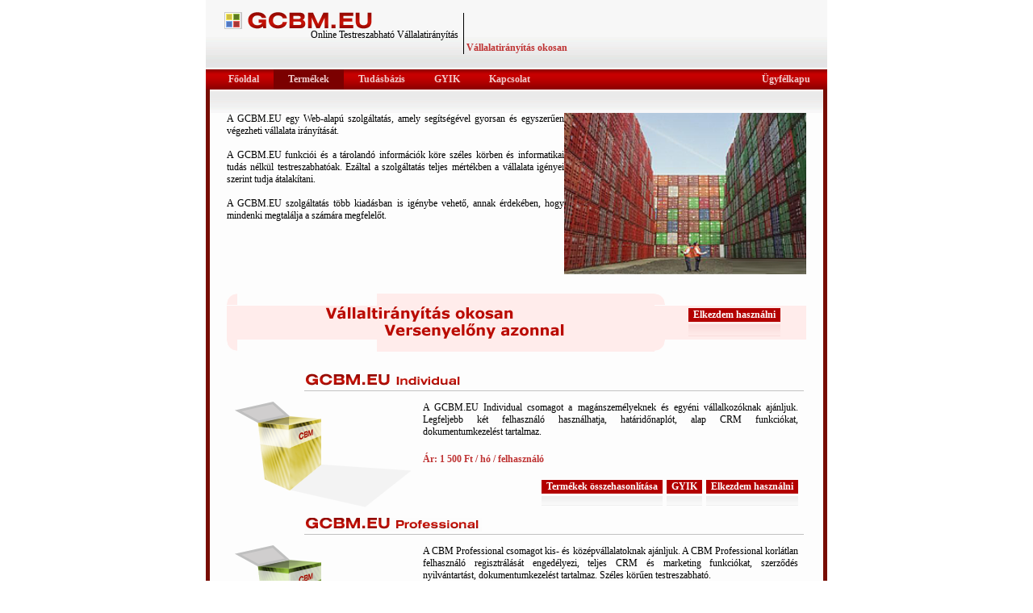

--- FILE ---
content_type: text/html;charset=UTF-8
request_url: http://gcbm.eu/products/;jsessionid=BE01B50ADBFCE29DCC81BDBA27A3306A.node1
body_size: 3738
content:


	  
	  
	  
	  







<html>
	<head>
		<title>CBM szoftver: Testreszabható On Demand CRM | Online Vállalatirányítás</title>
		
		<META NAME="Description" CONTENT="CBM: Customizable On Demand CRM and Online Business Management">
		<META NAME="Keywords" CONTENT="crm online, crm software, sales force automation, small business crm, customer relationship management solutions, contact management, marketing automation, customer support, integrated scalable online enterprise applications, business management, v�llalatir�ny�t�s">
		<META HTTP-EQUIV="Content-Language" CONTENT="en-GB">
		<link TYPE="text/css" REL="stylesheet" HREF="/include/css/default.css" >
		
		<script type="text/javascript" src="/include/js/main.js"></script>
		
		<!--[if lt IE 7]>
		<script defer type="text/javascript" src="/include/js/pngfix.js"></script>
		<![endif]-->
		
		<link rel="shortcut icon" href="/favicon.ico" >
	</head>
	
	<body bgcolor="#FFFFFF" marginwidth="0" topmargin="0" bottommargin="0" leftmargin="0" rightmargin="0" marginheight="0" onUnload="window.closePopup()" onfocus="closePopup();">

		<table border="0" width="890px" cellspacing="0" cellpadding="0" align="center">
			<tr>
				<td valign="top">
					<table border="0" width="770px" cellspacing="0" cellpadding="0" align="center" bgcolor="#780D03">
						<tr><td colspan="3">






<!-- Header -->
<table border="0" cellpadding="0" cellspacing="0" class="header">
	<tr height="15px">
		<td colspan="6">&nbsp</td>
	</tr>
	
	<tr height="52px">
		<td width="23px">
			<img src="/Images/1x1.gif;jsessionid=9FFBE7A90DAF8E09E86BE976D014E9A1.node1" width="23px">
		</td>
		<td valign="top">
			<table border="0" cellpadding="0" cellspacing="0">
				<tr>
					<td><a href="/;jsessionid=9FFBE7A90DAF8E09E86BE976D014E9A1.node1" class="selected"><img src="/Images/crm_on_demand_logo_pic.png;jsessionid=9FFBE7A90DAF8E09E86BE976D014E9A1.node1" border="0" alt="Testreszabható On Demand CRM és Vállalatirányítás"></a></td>
					<td><a href="/;jsessionid=9FFBE7A90DAF8E09E86BE976D014E9A1.node1" class="selected"><img src="/Images/crm_on_demand_logo_text.png;jsessionid=9FFBE7A90DAF8E09E86BE976D014E9A1.node1" border="0" alt="Testreszabható On Demand CRM és Vállalatirányítás"></a></td>
				<tr>
				<tr>
					<td colspan="2" align="right" nowrap>
						<span class="cla_normaltext">
							Online Testreszabható Vállalatirányítás
							&nbsp;
						</span>
					</td>
				</tr>
			</table>
		</td>
		<td align="left">
			<img src="/Images/cbm_header_sep.png;jsessionid=9FFBE7A90DAF8E09E86BE976D014E9A1.node1">
		</td>
		<td valign="bottom" width="100%">
			<span class="cla_selectedtextbold">
				&nbsp;Vállalatirányítás okosan
			</span>
		</td>
		<td valign="middle">
			<!--
			<form name="langForm" method="post" action="/Lang.do;jsessionid=9FFBE7A90DAF8E09E86BE976D014E9A1.node1">
				
				<table border="0" cellpadding="0" cellspacing="0">
					<tr>
						<td><img src="/Images/country/us.gif" border="0" /></td>
						<td width="3px"><img src="/Images/1x1.gif;jsessionid=9FFBE7A90DAF8E09E86BE976D014E9A1.node1" width="3px"></td>
						<td>
							<select name="lang" onchange="changeLang(this.form.lang);" class="cla_INPUT_SELECT"><option value="/hu/">Magyar</option>
									
												<option value="/en/" selected>English</option>
									
												<option value="/ro/">Română</option></select>
						</td>
						<td width="3px"><img src="/Images/1x1.gif;jsessionid=9FFBE7A90DAF8E09E86BE976D014E9A1.node1" width="3px"></td>
					</tr>
				</table>
			</form>
			-->
		</td>
		<td width="23px">
			<img src="/Images/1x1.gif;jsessionid=9FFBE7A90DAF8E09E86BE976D014E9A1.node1" width="23px">
		</td>		
	</tr>

	<tr height="19px">
		<td colspan="6">&nbsp</td>
	</tr>	
</table>
</td></tr>
						<tr><td colspan="3">

  
  
  

<table width="100%" cellpadding=0 cellspacing=0 border=0>
	<tr>
		<td align="left">
			<table cellpadding=0 cellspacing=0 border=0 width="400px">
				<tr>
					<td class="menu" align="left">
						

  
  
  





<table cellpadding=0 cellspacing=0 border=0>
	<tr>
		<td class="menu" width="10px">
			<img src="/Images/1x1.gif;jsessionid=9FFBE7A90DAF8E09E86BE976D014E9A1.node1" width="10px" border="0">
		</td>			

		
		<td class="menu" width="18px">
			<img src="/Images/1x1.gif;jsessionid=9FFBE7A90DAF8E09E86BE976D014E9A1.node1" width="18px" border="0">
		</td>			
		<td class="menu">
			<a href="/;jsessionid=9FFBE7A90DAF8E09E86BE976D014E9A1.node1" class="menu"><span class="cla_menutext">Főoldal</a>
		</td>
		<td class="menu" width="18px">
			<img src="/Images/1x1.gif;jsessionid=9FFBE7A90DAF8E09E86BE976D014E9A1.node1" width="18px" border="0">
		</td>			

		
		<td class="menu_selected" width="18px">
			<img src="/Images/1x1.gif;jsessionid=9FFBE7A90DAF8E09E86BE976D014E9A1.node1" width="18px" border="0">
		</td>			
		<td class="menu_selected">
			<a href="/products;jsessionid=9FFBE7A90DAF8E09E86BE976D014E9A1.node1" class="menu_selected"><span class="cla_menutext">Termékek</a>
		</td>
		<td class="menu_selected" width="18px">
			<img src="/Images/1x1.gif;jsessionid=9FFBE7A90DAF8E09E86BE976D014E9A1.node1" width="18px" border="0">
		</td>			
	
		
		<td class="menu" width="18px">
			<img src="/Images/1x1.gif;jsessionid=9FFBE7A90DAF8E09E86BE976D014E9A1.node1" width="18px" border="0">
		</td>			
		<td class="menu">
			<a href="/knowledge;jsessionid=9FFBE7A90DAF8E09E86BE976D014E9A1.node1" class="menu"><span class="cla_menutext">Tudásbázis</a>
		</td>
		<td class="menu" width="18px">
			<img src="/Images/1x1.gif;jsessionid=9FFBE7A90DAF8E09E86BE976D014E9A1.node1" width="18px" border="0">
		</td>			

		
		<td class="menu" width="18px">
			<img src="/Images/1x1.gif;jsessionid=9FFBE7A90DAF8E09E86BE976D014E9A1.node1" width="18px" border="0">
		</td>			
		<td class="menu">
			<a href="/support;jsessionid=9FFBE7A90DAF8E09E86BE976D014E9A1.node1" class="menu"><span class="cla_menutext">GYIK</a>
		</td>
		<td class="menu" width="18px">
			<img src="/Images/1x1.gif;jsessionid=9FFBE7A90DAF8E09E86BE976D014E9A1.node1" width="18px" border="0">
		</td>			

		
		<td class="menu" width="18px">
			<img src="/Images/1x1.gif;jsessionid=9FFBE7A90DAF8E09E86BE976D014E9A1.node1" width="18px" border="0">
		</td>			
		<td class="menu">
			<a href="/contact;jsessionid=9FFBE7A90DAF8E09E86BE976D014E9A1.node1" class="menu"><span class="cla_menutext">Kapcsolat</a>
		</td>				
		<td class="menu" width="18px">
			<img src="/Images/1x1.gif;jsessionid=9FFBE7A90DAF8E09E86BE976D014E9A1.node1" width="18px" border="0">
		</td>			
	</tr>
</table>
					</td>
				</tr>
			</table>
		</td>

		<td class="menu" width="100%">
			&nbsp;
		</td>			

		<td align="right">
			<table cellpadding=0 cellspacing=0 border=0 width="150px">
				<tr>
					<td class="menu" width="18px">
						<img src="/Images/1x1.gif;jsessionid=9FFBE7A90DAF8E09E86BE976D014E9A1.node1" width="18px" border="0">
					</td>			
					<td class="menu" align="right">
						&nbsp;<a href="https://www.cbmondemand.com/gcrm" class="menu"><span class="cla_menutext">Ügyfélkapu</a>&nbsp;
					</td>					
					<td class="menu" width="18px">
						<img src="/Images/1x1.gif;jsessionid=9FFBE7A90DAF8E09E86BE976D014E9A1.node1" width="18px" border="0">
					</td>			
				</tr>
			</table>
		</td>
	</tr>
</table>
</td></tr>
						<tr>
							<td width="5px"><html:img page="/Images/1x1.gif" width="5px"/></td>
							<td class="page_separator">&nbsp;</td>
							<td width="5px"><html:img page="/Images/1x1.gif" width="5px"/></td>
						</tr>
						<tr>
							<td width="5px"><html:img page="/Images/1x1.gif" width="5px"/></td>
							<td bgcolor="#FDFDFD">






<script>
	function showTimeTable() {
		openPopup('timetable.jsp', 'timeTableWindow', 400, 300, "width=400,height=300,resizable=no,toolbar=no,status=no,scrollbars=no,menubar=no,directories=no,location=no,dependant=no");
	}
</script>

<table border="0" cellpadding="0" cellspacing="0" width="718px" align="center">
	<tr>
		<td align="left" valign="top">
			<div align="justify">
				<span class="cla_normaltext">
					A GCBM.EU egy Web-alapú szolgáltatás, amely segítségével gyorsan és egyszerűen végezheti vállalata irányítását.
					<br><br>
					A GCBM.EU funkciói és a tárolandó információk köre széles körben és informatikai tudás nélkül testreszabhatóak. Ezáltal a szolgáltatás teljes mértékben a vállalata igényei szerint tudja átalakítani.
					<br><br>
					A GCBM.EU szolgáltatás több kiadásban is igénybe vehető, annak érdekében, hogy mindenki megtalálja a számára megfelelőt.
				</span>
			</div>
		</td>
		<td align="right" valign="top">
			<img src="/Images/product_pic.png;jsessionid=9FFBE7A90DAF8E09E86BE976D014E9A1.node1" height="200px" width="300px">
		</td>
	</tr>
	
	<tr height="24px">
		<td colspan="2"><img src="/Images/1x1.gif;jsessionid=9FFBE7A90DAF8E09E86BE976D014E9A1.node1" height="24px"></td>
	</tr>

	<tr>
		<td colspan="2">
			<table border="0" cellpadding="0" cellspacing="0" width="100%" align="center">
	<tr>
		<td><img src="/Images/tb_corner_lt.png;jsessionid=9FFBE7A90DAF8E09E86BE976D014E9A1.node1"></td>
		<td width="100%" bgcolor="#FFECEB">&nbsp;</td>
		<td><img src="/Images/tb_corner_rt.png;jsessionid=9FFBE7A90DAF8E09E86BE976D014E9A1.node1"></td>
	</tr>
	<tr>
		<td colspan="3" bgcolor="#FFECEB" width="100%">
			<table border="0" cellpadding="0" cellspacing="0" width="100%">
				<tr>
					<td align="center" valig="center" width="75%"  bgcolor="#FFECEB">
						<img src="/Images/crm_on_demand_pic.png;jsessionid=9FFBE7A90DAF8E09E86BE976D014E9A1.node1">
					</td>
					<td align="center" width="25%"  bgcolor="#FFECEB">
						<table border="0" cellpadding="0" cellspacing="0">
							<tr><td>
								<a name="regLink12" href="https://www.cbmondemand.com/gcrm/Register.do" class="bgbutton"><input type="button" name="btnRegister" value="Elkezdem használni" onclick="top.location = document.getElementById('regLink12');" class="bgbutton"></a>
							</td></tr>
							<tr height="3px">
								<td><img src="/Images/1x1.gif;jsessionid=9FFBE7A90DAF8E09E86BE976D014E9A1.node1" height="3px"></td>
							</tr>										
							<tr class="button_shadow"><td>
								&nbsp;
							</td></tr>
						</table>
					</td>
				</tr>
			</table>
		</td>
	</tr>
	<tr>
		<td><img src="/Images/tb_corner_lb.png;jsessionid=9FFBE7A90DAF8E09E86BE976D014E9A1.node1"></td>
		<td width="100%" bgcolor="#FFECEB">&nbsp;</td>
		<td><img src="/Images/tb_corner_rb.png;jsessionid=9FFBE7A90DAF8E09E86BE976D014E9A1.node1"></td>
	</tr>
</table>
		</td>
	</tr>

	<tr height="24px">
		<td colspan="2"><img src="/Images/1x1.gif;jsessionid=9FFBE7A90DAF8E09E86BE976D014E9A1.node1" height="24px"></td>
	</tr>
	
	<tr>
		<td colspan="2" align="left">
			<table border="0" cellpadding="0" cellspacing="3" width="100%">
				<tr>
					<td width="90px">&nbsp;</td>
					<td><img src="/Images/1x1.gif;jsessionid=9FFBE7A90DAF8E09E86BE976D014E9A1.node1" height="1px"><img src="/Images/gcbm_title_individual.png;jsessionid=9FFBE7A90DAF8E09E86BE976D014E9A1.node1"></td>
				</tr>
				<tr height="1px">
					<td width="90px"><img src="/Images/1x1.gif;jsessionid=9FFBE7A90DAF8E09E86BE976D014E9A1.node1" height="1px" width="90px"></td>
					<td bgcolor="#C2C2C2"><img src="/Images/1x1.gif;jsessionid=9FFBE7A90DAF8E09E86BE976D014E9A1.node1" height="1px"></td>
				</tr>
			</table>
		</td>
	</tr>
	<tr>
		<td colspan="2">
			<table border="0" width="100%" cellspacing="5" cellpadding="5">
				<tr>
					<td rowspan="3"><img src="/Images/cbm_logo_free.png;jsessionid=9FFBE7A90DAF8E09E86BE976D014E9A1.node1"></td>
					<td valign="top">
						<div align="justify">
							<span class="cla_normaltext">
								A GCBM.EU Individual csomagot a magánszemélyeknek és egyéni vállalkozóknak ajánljuk. Legfeljebb két felhasználó használhatja, határidőnaplót, alap CRM funkciókat, dokumentumkezelést tartalmaz.
							</span>
						</div>
					</td>
				</tr>
				<tr>
					<td><span class="cla_selectedtextbold">Ár:&nbsp;1 500 Ft / hó / felhasználó</span></td>
				</tr>
				<tr>
					<td>
						<table border="0" cellspacing="0" cellpadding="0" align="right">
							<tr>
								<td>
									<a name="regLink10" href="/compare;jsessionid=9FFBE7A90DAF8E09E86BE976D014E9A1.node1" class="bgbutton"><input type="button" name="btnRegister" value="Termékek összehasonlítása" onclick="top.location = document.getElementById('regLink10');" class="bgbutton"></a>
								</td>
								<td width="5px"><img src="/Images/1x1.gif;jsessionid=9FFBE7A90DAF8E09E86BE976D014E9A1.node1" width="5px"></td>
								<td>
									<a name="regLink11" href="/support;jsessionid=9FFBE7A90DAF8E09E86BE976D014E9A1.node1" class="bgbutton"><input type="button" name="btnRegister" value="GYIK" onclick="top.location = document.getElementById('regLink11');" class="bgbutton"></a>
								</td>
								<td width="5px"><img src="/Images/1x1.gif;jsessionid=9FFBE7A90DAF8E09E86BE976D014E9A1.node1" width="5px"></td>
								<td>
									<a name="regLink12" href="https://www.cbmondemand.com/gcrm/Register.do?edition=2" class="bgbutton"><input type="button" name="btnRegister" value="Elkezdem használni" onclick="top.location = document.getElementById('regLink12');" class="bgbutton"></a>
								</td>
							</tr>
							<tr height="3px">
								<td colspan="5" height="3px"><img src="/Images/1x1.gif;jsessionid=9FFBE7A90DAF8E09E86BE976D014E9A1.node1" height="3px"></td>
							</tr>
							<tr height="11px">
								<td class="button_shadow_grey"><img src="/Images/1x1.gif;jsessionid=9FFBE7A90DAF8E09E86BE976D014E9A1.node1"></td>
								<td width="5px"><img src="/Images/1x1.gif;jsessionid=9FFBE7A90DAF8E09E86BE976D014E9A1.node1" width="5px"></td>
								<td class="button_shadow_grey"><img src="/Images/1x1.gif;jsessionid=9FFBE7A90DAF8E09E86BE976D014E9A1.node1"></td>
								<td width="5px"><img src="/Images/1x1.gif;jsessionid=9FFBE7A90DAF8E09E86BE976D014E9A1.node1" width="5px"></td>
								<td class="button_shadow_grey"><img src="/Images/1x1.gif;jsessionid=9FFBE7A90DAF8E09E86BE976D014E9A1.node1"></td>
							</tr>
						</table>
					</td>
				</tr>
			</table>		
		</td>
	</tr>

	<tr>
		<td colspan="2" align="left">
			<table border="0" cellpadding="0" cellspacing="3" width="100%">
				<tr>
					<td width="90px">&nbsp;</td>
					<td><img src="/Images/1x1.gif;jsessionid=9FFBE7A90DAF8E09E86BE976D014E9A1.node1" height="1px"><img src="/Images/gcbm_title_professional.png;jsessionid=9FFBE7A90DAF8E09E86BE976D014E9A1.node1"></td>
				</tr>
				<tr height="1px">
					<td width="90px"><img src="/Images/1x1.gif;jsessionid=9FFBE7A90DAF8E09E86BE976D014E9A1.node1" height="1px" width="90px"></td>
					<td bgcolor="#C2C2C2"><img src="/Images/1x1.gif;jsessionid=9FFBE7A90DAF8E09E86BE976D014E9A1.node1" height="1px"></td>
				</tr>
			</table>
		</td>
	</tr>
	<tr>
		<td colspan="2">
			<table border="0" width="100%" cellspacing="5" cellpadding="5">
				<tr>
					<td rowspan="3"><img src="/Images/cbm_logo_prof.png;jsessionid=9FFBE7A90DAF8E09E86BE976D014E9A1.node1"></td>
					<td valign="top">
						<div align="justify">
							<span class="cla_normaltext">
								A CBM Professional csomagot kis- és középvállalatoknak ajánljuk. A CBM Professional korlátlan felhasználó regisztrálását engedélyezi, teljes CRM és marketing funkciókat, szerződés nyilvántartást, dokumentumkezelést tartalmaz. Széles körűen testreszabható.
							</span>
						</div>
					</td>
				</tr>
				<tr>
					<td><span class="cla_selectedtextbold">Ár:&nbsp;7 500 Ft / hó / felhasználó</span></td>
				</tr>
				<tr>
					<td>
						<table border="0" cellspacing="0" cellpadding="0" align="right">
							<tr>
								<td>
									<a name="regLink10" href="/compare;jsessionid=9FFBE7A90DAF8E09E86BE976D014E9A1.node1" class="bgbutton"><input type="button" name="btnRegister" value="Termékek összehasonlítása" onclick="top.location = document.getElementById('regLink10');" class="bgbutton"></a>
								</td>
								<td width="5px"><img src="/Images/1x1.gif;jsessionid=9FFBE7A90DAF8E09E86BE976D014E9A1.node1" width="5px"></td>
								<td>
									<a name="regLink11" href="/support;jsessionid=9FFBE7A90DAF8E09E86BE976D014E9A1.node1" class="bgbutton"><input type="button" name="btnRegister" value="GYIK" onclick="top.location = document.getElementById('regLink11');" class="bgbutton"></a>
								</td>
								<td width="5px"><img src="/Images/1x1.gif;jsessionid=9FFBE7A90DAF8E09E86BE976D014E9A1.node1" width="5px"></td>
								<td>
									<a name="regLink12" href="https://www.cbmondemand.com/gcrm/Register.do?edition=4" class="bgbutton"><input type="button" name="btnRegister" value="Elkezdem használni" onclick="top.location = document.getElementById('regLink12');" class="bgbutton"></a>
								</td>
							</tr>
							<tr height="3px">
								<td colspan="5" height="3px"><img src="/Images/1x1.gif;jsessionid=9FFBE7A90DAF8E09E86BE976D014E9A1.node1" height="3px"></td>
							</tr>
							<tr height="11px">
								<td class="button_shadow_grey"><img src="/Images/1x1.gif;jsessionid=9FFBE7A90DAF8E09E86BE976D014E9A1.node1"></td>
								<td width="5px"><img src="/Images/1x1.gif;jsessionid=9FFBE7A90DAF8E09E86BE976D014E9A1.node1" width="5px"></td>
								<td class="button_shadow_grey"><img src="/Images/1x1.gif;jsessionid=9FFBE7A90DAF8E09E86BE976D014E9A1.node1"></td>
								<td width="5px"><img src="/Images/1x1.gif;jsessionid=9FFBE7A90DAF8E09E86BE976D014E9A1.node1" width="5px"></td>
								<td class="button_shadow_grey"><img src="/Images/1x1.gif;jsessionid=9FFBE7A90DAF8E09E86BE976D014E9A1.node1"></td>
							</tr>
						</table>
					</td>
				</tr>
			</table>		
		</td>
	</tr>

</table>
</td>
							<td width="5px"><html:img page="/Images/1x1.gif" width="5px"/></td>
						</tr>
						<tr>
							<td width="5px"><html:img page="/Images/1x1.gif" width="5px"/></td>
							<td bgcolor="#FDFDFD">








<!-- Footer -->
<table border="0" cellpadding="0" cellspacing="5" width="718px" align="center">
	<tr>
		<td><hr size="1" style="background-color:#DFDFDF; width:100%"></td>
	</tr>
	<tr>
		<td align="center">
			<a href="/;jsessionid=9FFBE7A90DAF8E09E86BE976D014E9A1.node1" class="selected">Főoldal</a>&nbsp;|
			&nbsp;<a href="/products;jsessionid=9FFBE7A90DAF8E09E86BE976D014E9A1.node1" class="selected">Termékek</a>&nbsp;|
			&nbsp;<a href="/knowledge;jsessionid=9FFBE7A90DAF8E09E86BE976D014E9A1.node1" class="selected">Tudásbázis</a>&nbsp;|
			&nbsp;<a href="/support;jsessionid=9FFBE7A90DAF8E09E86BE976D014E9A1.node1" class="selected">GYIK</a>&nbsp;|
			&nbsp;<a href="/contact;jsessionid=9FFBE7A90DAF8E09E86BE976D014E9A1.node1" class="selected">Kapcsolat</a>
			&nbsp;<a href="http://www.valllalatnavigator.hu" class="selected">www.vallalatnavigator.hu</a>
		</td>
	</tr>
	<!--
	<tr>
		<td align="center">
			
			
						<a href="/hu" class="normal">Magyar</a>&nbsp;|
			
						<a href="/en" class="normal">English</a>&nbsp;|
			
						<a href="/ro" class="normal">Română</a>&nbsp;
			
		</td>
	</tr>
	-->
	<tr>
		<td align="center"><span class="cla_normaltext">&copy; 2004 - 2006 Testreszabható On Demand CRM és Vállalatirányítás, GAERON Kft. Minden jog fenntartva!</span></td>
	</tr>
	<tr>
		<td><hr size="1" style="background-color:#DFDFDF; width:100%"></td>
	</tr>	
	<tr>
		<td align="center">
			<a href="/statements/terms.jsp;jsessionid=9FFBE7A90DAF8E09E86BE976D014E9A1.node1" target="_blank" class="normal" onclick="openWindow(this.href, 'winStatement', 500, 425, ''); return false;">Felhasználás feltételei</a>&nbsp;|
			<a href="/statements/privacy.jsp;jsessionid=9FFBE7A90DAF8E09E86BE976D014E9A1.node1" target="_blank" class="normal" onclick="openWindow(this.href, 'winStatement', 500, 425, ''); return false;">Titoktartási Nyilatkozat</a>&nbsp;|
			<a href="/statements/security.jsp;jsessionid=9FFBE7A90DAF8E09E86BE976D014E9A1.node1" target="_blank" class="normal" onclick="openWindow(this.href, 'winStatement', 500, 425, ''); return false;">Biztonsági nyilatkozat</a>
		</td>
	</tr>	
</table>
		
		
</td>
							<td width="5px"><html:img page="/Images/1x1.gif" width="5px"/></td>
						</tr>
					</table>				
				</td>
			</tr>
		</table>		
	</body>
	
</html>


--- FILE ---
content_type: text/css
request_url: http://gcbm.eu/include/css/default.css
body_size: 3110
content:
p.qopen {
  background: url(/Images/quote_open.gif) no-repeat;
  height: 16px;
}

p.qclose {
  background: url(/Images/quote_close.gif) no-repeat;
  height: 16px;
}

H1
{
	font-family: Verdana;
	font-size: 12px;
	font-weight: bold;
	color: #BF3434;
}

H2
{
	font-family: Verdana;
	font-size: 12px;
	font-weight: bold;	
	color: #000000;
}

TABLE.header
{
	height: 86px;
	width: 100%;
	background-image: url(/Images/cbm_header_bg.png); 
}

TR.header_lang_t
{
	background-image: url(/Images/cbm_header_lang_t.png); 
}

TR.header_lang_b
{
	background-image: url(/Images/cbm_header_lang_b.png); 
}

TR.button_shadow
{
	background-image: url(/Images/btn_shadow_bg.png); 
}

TD.page_separator
{
	background-image: url(/Images/cbm_page_sep.png);
	height: 29px;
}

TD.button_shadow_grey
{
	background-image: url(/Images/btn_shadow_grey.png); 
	height: 12px;
}

UL
{
	list-style-image: url(/Images/g_sign_next.png); 
	list-style-type: square;
	list-style-position: outside;
}

table.info {border: 1px #D5D4D4 solid; background-color: #F9F9F9;}

.portlet {position:relative;width:100%;float:left;margin-top:5px;padding-bottom:0px;margin-bottom:0px;padding-left:2px;}
.dportlet {border-width:3px 3px 3px 3px;border-style:dotted;border-color:red;width:100%;float:left;margin-top:5px;padding-bottom:0px;margin-bottom:-10px}
.cportlet {border-width:0px 1px 1px 1px;border-style:solid;border-color:#D5D4D4;position:relative;}

table.portlet_header {width: 100%; background-image: url(/Images/g_blck_header_bg.png); height: 26px;}
table.portlet_header TD {FONT-SIZE: 90%; FONT-WEIGHT: normal; }
table.portlet_header TD.title {font-family: Verdana; font-size: 12px; font-weight: bold; color: #FFFFFF;}
table.portlet_header TD.title {cursor: move;}

table.pane_edit {width: 100%; border: 1px #D5D4D4 solid; background-color: #F9F9F9;}

ul { list-style-type: square; margin:0 0 0 16px; padding:0; }
li { list-style-type: square; margin:5px 0 5px 16px; padding:0;}

.field {
	background-color: #EEEEEE;
	font-family: Verdana;
	font-size: 12px;
	color: #000000;
	padding-left: 10px;
	padding-top: 1px;
	padding-bottom: 1px;
	margin-top:5px;
}

.field_used {
	border-width: 1px;
	border-style: solid;
	border-color: #B30000;
	background-color: #EEEEEE;
	font-family: Verdana;
	font-size: 12px;
	color: #000000;
	padding-left: 10px;
	padding-top: 1px;
	padding-bottom: 1px;
	margin-top:5px;
}

.handle {width:100%;cursor: move;}
/* --- AUTOCOMPLETE CSS --- */

.autocomplete {
	position: absolute;
	color: #333;
	background-color: #fff;
	border: 1px solid #666;
	font-family: Arial;
	overflow: hidden;
}

.autocomplete ul {
	padding: 0;
	margin: 0;
	list-style: none;
}

.autocomplete li {
	display: block;
	white-space: nowrap;
	cursor: pointer;
	margin: 0px;
	padding-left: 5px;
	padding-right: 5px;
	border: 1px solid #fff;
}

.autocomplete li.selected {
	background-color: #cef;
	border-top: 1px solid #9bc;
	border-bottom: 1px solid #9bc;
}
/* --- AUTOCOMPLETE CSS --- */
/* displaytag table styles */
.header_select {
	font-family: Verdana;
	font-size: 12px;
	font-weight: bold;
	color: #FFFFFF;
	text-align: center;	
	visibility: visible;
	border: 1px solid #2f6fab; 
	background-color: #AE0000;
	vertical-align: middle;
	padding: 0.2em;
/*	background-image: url(/Images/g_blck_header_bg.png); 
	height: 26px;*/
}
TABLE.list {
	width: 100%;
}
TH {
	font-family: Verdana;
	font-size: 12px;
	color: #000000;
	BACKGROUND-COLOR: #eae5bd;
	BACKGROUND-POSITION: top right;
	BACKGROUND-REPEAT:no-repeat;
	height: 20px;
}
TH.sortable {
	BACKGROUND-IMAGE: url(../../../Images/arrow_off.jpg);
	PADDING: 6px 45px 6px 8px;
}
TH.sortable a {
	COLOR: #000100; 
	TEXT-DECORATION: none;
}
TR.odd {
	BACKGROUND-COLOR: #fafafa;
	height: 20px;
}
TR.even {
	BACKGROUND-COLOR: #eeeeee;
	height: 20px;
}
TD.cell {
	font-family: Verdana;
	font-size: 12px;
	color: #000000;
	PADDING: 0px 3px;
}
TD.cell a {
	color: #000000;
}
TD.bottom {
	BACKGROUND-IMAGE: url(../../../Images/bottom_fade.jpg);
}
.pagebanner {
	font-family: Verdana;
	font-size: 12px;
	color: #000000;
}
.pagelinks {
	font-family: Verdana;
	font-size: 12px;
	color: #000000;
}
.pagelinks a {
	font-family: Verdana;
	font-size: 12px;
	color: #000000;
	line-height:35px;	
}
.exportLinks {
	TEXT-ALIGN: center;
	font-family: Verdana;
	font-size: 12px;
	padding-bottom: 5px;
	padding-top: 15px;
	BACKGROUND-IMAGE: url(../../../Images/bottom_fade.jpg);
	BACKGROUND-POSITION: top;
	BACKGROUND-REPEAT:repeat-x;
	line-height:25px;
}
.export {
	font-family: Verdana;
	font-size: 12px;
	padding-left: 10px;
	padding-right: 24px;
	padding-bottom: 5px;
	padding-top: 3px;
	BACKGROUND-POSITION: bottom right;
	BACKGROUND-REPEAT:no-repeat;
	color: #000000;
}
.csv {
	BACKGROUND-IMAGE: url(../../../Images/csv.jpg);
}
.excel {
	BACKGROUND-IMAGE: url(../../../Images/xls.jpg);
}
.xml {
	BACKGROUND-IMAGE: url(../../../Images/xml.jpg);
}
/* font size styles */
TD,TD.t1{font-size:12px;}

.ongletMain {
	BORDER-RIGHT: #80add6 2px solid; 
	BORDER-TOP: medium none; 
	BORDER-LEFT: #80add6 2px solid; 
	BORDER-BOTTOM: #80add6 2px solid; 
	BACKGROUND-COLOR: #dce8f4;
}

.ongletTextEna {
	BORDER-RIGHT: #80add6 2px solid; 
	BORDER-TOP: #80add6 2px solid; 
	FONT-WEIGHT: bold; 
	FONT-SIZE: 10px; 
	BORDER-LEFT: #80add6 2px solid; 
	COLOR: #005386; 
	BORDER-BOTTOM: medium none; 
	FONT-FAMILY: Verdana; 
	BACKGROUND-COLOR: #dce8f4; 
	TEXT-ALIGN: center;
}

.ongletTextDis {
	BORDER-RIGHT: #c5c5c5 1px solid; 
	BORDER-TOP: #c5c5c5 1px solid; 
	FONT-WEIGHT: bold; 
	FONT-SIZE: 10px; 
	BORDER-LEFT: #c5c5c5 1px solid; 
	COLOR: #80add6; 
	BORDER-BOTTOM: #80add6 2px solid; 
	FONT-FAMILY: Verdana; 
	BACKGROUND-COLOR: #e6e6e6; 
	TEXT-ALIGN: center;
}

.ongletTextErr {
	BORDER-RIGHT: #c5c5c5 1px solid; 
	BORDER-TOP: #c5c5c5 1px solid; 
	FONT-WEIGHT: bold; 
	FONT-SIZE: 10px; 
	BORDER-LEFT: #c5c5c5 1px solid; 
	COLOR: #FFFFFF; 
	BORDER-BOTTOM: #80add6 2px solid; 
	FONT-FAMILY: Verdana; 
	BACKGROUND-COLOR: #ED4F50;
	TEXT-ALIGN: center;
}

.ongletMiddle {
	BORDER-RIGHT: #80add6 2px solid; 
	BORDER-TOP: medium none; 
	FONT-SIZE: 1px; 
	BORDER-LEFT: #80add6 2px solid; 
	BORDER-BOTTOM: medium none; 
	BACKGROUND-COLOR: #dce8f4;
}

.ongletSpace {
	BORDER-BOTTOM: #80add6 2px solid;
}


.cla_TABLE
{
	width: 100%;
}

.cla_SPAN_VIEW
{
	font-size: 12px;
	height: 22px;
}

TD.selected_row
{
	background-color: #B30000;
	font-family: Verdana;
	font-size: 12px;
	color: #FFFFFF;
}

TD.normal_row
{
	font-family: Verdana;
	font-size: 12px;
	color: #000000;
}

/* default styles */
TD.menu
{
	background-image: url(/Images/g_menu_bg.png); 
	height: 25px;
 	vertical-align: middle;
}

TABLE.submenu
{
	background-image: url(/Images/g_submenu_bg.png); 
}

TD.submenu1
{
	background-image: url(/Images/g_submenu_bg1.png); 
}

TD.menu_selected
{
	background-image: url(/Images/g_menu_sel_bg.png); 
	height: 25px;
 	vertical-align: middle;
}

TD.border
{
	width: 1px;
	background-color: #D5D4D4;
	height: 26px;
}

TD.border_line
{
	background-color: #D5D4D4;
	height: 1px;
}

TD.header_block
{
	width: 100%;
	background-image: url(/Images/g_blck_header_bg.png); 
	height: 26px;
 	vertical-align: bottom;
}

TD.header
{
	width: 100%;
	background-image: url(/Images/g_header_bg.png); 
	height: 64px;
 	vertical-align: bottom;
}

TD.caption
{
	width: 100%;
 	vertical-align: top;
}

TR.darkrow
{
 	background-color: #EEEEEE;
}

TR.lightrow
{
 	background-color: #D5D4D4;
}

TR.list_header
{
 	background-color: #EBE5BC;
}

TR.list_light
{
 	background-color: #EEEEEE;
}

TR.list_dark
{
 	background-color: #D5D4D4;
}

.cla_caption
{
	font-family: Verdana;
	font-size: 12px;
	font-weight: bold;
	color: #FFFFFF;
	text-align: center;
}

.cla_normaltext
{
	font-family: Verdana;
	font-size: 12px;
	font-weight: normal;
	color: #000000;
}

.cla_normaltextbold
{
	font-family: Verdana;
	font-size: 12px;
	font-weight: bold;	
	color: #000000;
}

.cla_redtext
{
	font-family: Verdana;
	font-size: 12px;
	color: #B30000;
}

.cla_redtextbold
{
	font-family: Verdana;
	font-size: 12px;
	font-weight: bold;	
	color: #B30000;
}

.cla_selectedtext
{
	font-family: Verdana;
	font-size: 12px;
	color: #BF3434;
}

.cla_selectedtextbold
{
	font-family: Verdana;
	font-size: 12px;
	font-weight: bold;
	color: #BF3434;
}

.cla_titletextbold
{
	font-family: Verdana;
	font-size: 16px;
	font-weight: bold;
	color: #000000;
}

.cla_menutext
{
	font-family: Verdana;
	font-size: 12px;
	font-weight: bold;	
	color: #F0CCCC;
}

.cla_menutext_selected
{
	font-family: Verdana;
	font-size: 12px;
	font-weight: bold;	
	color: #FFFFFF;
}

.cla_title1
{
	color: #BF3434;
	font:180%/1.2em Verdana;
}

A.normal
{
	font-family: Verdana;
	font-size: 12px;
	color: #000000;
}

A.normalbold
{
	font-family: Verdana;
	font-size: 12px;
	color: #000000;
	font-weight: bold;
}

A.selected
{
	font-family: Verdana;
	font-size: 12px;
	color: #BF3434;
}

A.selectedbold
{
	font-family: Verdana;
	font-size: 12px;
	font-weight: bold;
	color: #B30000;
}

A.highlighted
{
	font-family: Verdana;
	font-size: 12px;
	color: #7A7A7A;
}

A.cla_DayNotInMonth_Event
{
	font-family: Verdana;
	font-size: 12px;
	color: #BF3434;
	background-color: #EBE5BC;
}

A.cla_DayInMonth_Event
{
	font-family: Verdana;
	font-size: 12px;
	color: #BF3434;
	background-color: #EEEEEE;	
}

A.cla_ActDay_Event
{
	font-family: Verdana;
	font-size: 12px;
	color: #FFDDDD;
	background-color: #B30000;
}

A.cla_ActWeek_Event
{
	font-family: Verdana;
	font-size: 12px;
	color: #BF3434;
	background-color: #F9F9F9;
}

SPAN.cla_DayNotInMonth
{
	font-family: Verdana;
	font-size: 12px;
	color: #000000;
}

SPAN.cla_DayInMonth
{
	font-family: Verdana;
	font-size: 12px;
	color: #000000;
}

SPAN.cla_ActDay
{
	font-family: Verdana;
	font-size: 12px;
	font-weight: bold;
	color: #FFFFFF;
}

SPAN.cla_ActWeek
{
	font-family: Verdana;
	font-size: 12px;
	color: #000000;
}

SPAN.cla_DayNotInMonth_Event
{
	font-family: Verdana;
	font-size: 12px;
	font-weight: bold;
	color: #000000;
	background-color: #EBE5BC;
}

SPAN.cla_DayInMonth_Event
{
	font-family: Verdana;
	font-size: 12px;
	font-weight: bold;
	color: #B30000;
	background-color: #EEEEEE;
}

SPAN.cla_ActDay_Event
{
	font-family: Verdana;
	font-size: 12px;
	font-weight: bold;
	color: #FFFFFF;
	background-color: #B30000;
}

SPAN.cla_ActWeek_Event
{
	font-family: Verdana;
	font-size: 12px;
	font-weight: bold;
	color: #B30000;
	background-color: #F9F9F9;
}

SPAN.cla_DayNotInMonth_Event_Time
{
	font-family: Verdana;
	font-size: 12px;
	color: #000000;
	background-color: #EBE5BC;
}

SPAN.cla_DayInMonth_Event_Time
{
	font-family: Verdana;
	font-size: 12px;
	color: #000000;
	background-color: #EEEEEE;
}

SPAN.cla_ActDay_Event_Time
{
	font-family: Verdana;
	font-size: 12px;
	font-weight: bold;
	color: #FFFFFF;
	background-color: #B30000;
}

SPAN.cla_ActWeek_Event_Time
{
	font-family: Verdana;
	font-size: 12px;
	color: #000000;
	background-color: #F9F9F9;
}

SPAN.cla_SubMenu
{
	font-family: Verdana;
	font-size: 12px;
	font-weight: bold;
	color: #000000;
}

SPAN.cla_Error
{
	font-family: Verdana;
	font-size: 12px;
	font-weight: bold;
	color: #B30000;
}

A.normal:link {text-decoration: none}
A.normal:visited {text-decoration: none}
A.normal:hover {text-decoration: underline}

A.highlighted:link {text-decoration: none}
A.highlighted:visited {text-decoration: none}
A.highlighted:hover {color: #BF3434; text-decoration: underline}

A.selected:link {text-decoration: none}
A.selected:visited {text-decoration: none}
A.selected:hover {color: #BF3434; text-decoration: underline}

A.selectedbold:link {text-decoration: none}
A.selectedbold:visited {text-decoration: none}
A.selectedbold:hover {color: #B30000; text-decoration: underline}

A.menu:link {text-decoration: none}
A.menu:visited {text-decoration: none}
A.menu:hover {color: #F0CCCC; text-decoration: underline}

A.menu_selected:link {text-decoration: none}
A.menu_selected:visited {text-decoration: none}
A.menu_selected:hover {color: #FFFFFF; text-decoration: underline}

A.cla_DayNotInMonth:link {text-decoration: none}
A.cla_DayNotInMonth:visited {text-decoration: none}
A.cla_DayNotInMonth:hover {color: #000000; text-decoration: underline}

A.cla_DayInMonth:link {text-decoration: none}
A.cla_DayInMonth:visited {text-decoration: none}
A.cla_DayInMonth:hover {color: #000000; text-decoration: underline}

A.cla_ActDay:link {text-decoration: none}
A.cla_ActDay:visited {text-decoration: none}
A.cla_ActDay:hover {color: #FFFFFF; text-decoration: underline}

A.cla_ActWeek:link {text-decoration: none}
A.cla_ActWeek:visited {text-decoration: none}
A.cla_ActWeek:hover {color: #000000; text-decoration: underline}

A.cla_DayNotInMonth_Event:link {text-decoration: none}
A.cla_DayNotInMonth_Event:visited {text-decoration: none}
A.cla_DayNotInMonth_Event:hover {color: #000000; text-decoration: underline}

A.cla_DayInMonth_Event:link {text-decoration: none}
A.cla_DayInMonth_Event:visited {text-decoration: none}
A.cla_DayInMonth_Event:hover {color: #B30000; text-decoration: underline}

A.cla_ActDay_Event:link {text-decoration: none}
A.cla_ActDay_Event:visited {text-decoration: none}
A.cla_ActDay_Event:hover {color: #FFFFFF; text-decoration: underline}

A.cla_ActWeek_Event:link {text-decoration: none}
A.cla_ActWeek_Event:visited {text-decoration: none}
A.cla_ActWeek_Event:hover {color: #B30000; text-decoration: underline}

A.bgbutton:link {text-decoration: none}
A.bgbutton:visited {text-decoration: none}
A.bgbutton:hover {text-decoration: none}

A.hdbutton:link {text-decoration: none}
A.hdbutton:visited {text-decoration: none}
A.hdbutton:hover {text-decoration: none}

table.page
{
	width: 100%;
	border: 0px;
	padding: 0px;
	margin:	6px;
	background-color: #790000;
}

table.block
{
	width: 100%;
	border: 0px;
	padding: 0px;
	margin:	0px;
	background-color: #FFFFFF;
}

table.calendar_header
{
	width: 100%;
	padding: 1px;
	margin:	0px;
	background-color: #FFFFFF;
}

table.calendar_day
{
	width: 100%;
	border: 1px #000000 solid;
	padding: 1px;
	margin:	0px;
	background-color: #FFFFFF;
}

TD.cla_calendar_header
{
	width: 19px;
	height: 24px;
	background-color: #FFFFFF;
}

TD.cla_DayNotInMonth
{
	width: 19px;
	height: 24px;
	background-color: #EBE5BC;
}

TD.cla_DayInMonth
{
	width: 19px;
	height: 24px;
	background-color: #EEEEEE;
}

TD.cla_ActDay
{
	width: 19px;
	height: 24px;
	background-color: #B30000;
}

TD.cla_ActWeek
{
	width: 19px;
	height: 24px;
	background-color: #F9F9F9;
}

TD.cla_DayNotInMonth_Event
{
	background-color: #EBE5BC;
}

TD.cla_DayInMonth_Event
{
	background-color: #EEEEEE;
}

TD.cla_ActDay_Event
{
	width: 19px;
	height: 24px;
	background-color: #B30000;
}

TD.cla_ActWeek_Event
{
	width: 19px;
	height: 24px;
	background-color: #F9F9F9;
}
	
.cla_SPAN
{
    font-family: Verdana;
	font-size: 12px;
	font-weight: bold;
}

.cla_SPAN_REQ
{
    font-family: Verdana;
	font-size: 12px;
	font-weight: bold;
}

.cla_SPAN_TYPE4
{
    font-family: Verdana;
	font-size: 12px;
	font-weight: bold;
	color: #FFFFFF;
}

.cla_INPUT
{
	height: 22px;
	color: #000000;
	background-color: #EEEEEE;
    font-family: Verdana;
	font-size: 12px;
	font-weight: normal;
	border: 1px solid #979797;
	width: 200px;
}

.cla_INPUT_REQ
{
	height: 22px;
	color: #000000;
	background-color: #FFECEC;
    font-family: Verdana;
	font-size: 12px;
	font-weight: normal;
	border: 1px solid #8A0000;
	width: 200px;
}

.cla_INPUT_SELECT
{
	background-color: #FFFFFF;
    font-family: Verdana;
	font-size: 12px;
	font-weight: normal;
	border: 1px solid #7F9DB9;
	width: 150px;
}

.cla_INPUT_SELECT_MID
{
	background-color: #FFFFFF;
    font-family: Verdana;
	font-size: 12px;
	font-weight: normal;
	border: 1px solid #7F9DB9;
	width: 200px;
}

.cla_INPUT_SELECT_REQ
{
	background-color: #FFECEC;
    font-family: Verdana;
	font-size: 12px;
	font-weight: normal;
	border: 1px solid #8A0000;
	width: 120px;
}

.cla_INPUT_SELECT_SHORT
{
	background-color: #FFFFFF;
    font-family: Verdana;
	font-size: 12px;
	font-weight: normal;
	border: 1px solid #979797;
	width: 80px;
}

.cla_INPUT_SELECT_SHORT_REQ
{
	background-color: #FFECEC;
    font-family: Verdana;
	font-size: 12px;
	font-weight: normal;
	border: 1px solid #8A0000;
	width: 80px;
}

.cla_INPUT_CHECK
{
	position: relative;
	border-top: 1px solid #979797;
    border-right: 1px solid #979797;
    border-left: 1px solid #979797;
    border-bottom: 1px solid #979797;
    height: 20px;
    background-color: #EEEEEE;
}

.cla_INPUT_CHECK_REQ
{
	position: relative;
	border-top: 1px solid #FFECEC;
    border-right: 1px solid #FFECEC;
    border-left: 1px solid #FFECEC;
    border-bottom: 1px solid #FFECEC;
    height: 20px;
    background-color: #FFECEC;
}

.cla_INPUT_RADIO_REQ
{
    height: 10px;
    background-color: #FFECEC;
}

.cla_INPUT_AREA
{
	color: #000000;
	background-color: #EEEEEE;
    font-family: Verdana;
	font-size: 12px;
	font-weight: normal;
	border: 1px solid #979797;
	width: 315px;
	height: 130px;
}

.cla_INPUT_AREA_REQ
{
	color: #000000;
	background-color: #FFECEC;
    font-family: Verdana;
	font-size: 12px;
	font-weight: normal;
	border: 1px solid #8A0000;
	width: 600px;
	height: 100px;
}

.cla_INPUT_AREA_SMALL
{
	color: #000000;
	background-color: #EEEEEE;
    font-family: Verdana;
	font-size: 12px;
	font-weight: normal;
	border: 1px solid #979797;
	width: 250px;
	height: 75px;
}

TABLE.pane
{
	width: 100%;
}

TD.pane
{
	border: 1px #D5D4D4 solid;
	background-color: #F9F9F9;
}

.bgbutton 
{ 	
	font-family: Verdana;
	font-size: 12px; 
	font-weight: bold; 
	color: #FFFFFF; 
	background-color: #B30000;
	border-style: solid; 
	border-width: 0px; 
	border-color: #B30000;
}

.hdbutton 
{ 	
	font-family: Verdana;
	font-size: 12px; 
	font-weight: normal; 
	color: #B30000; 
	background-color: #FFFFFF;
	border-style: solid; 
	border-width: 0px; 
	border-color: #FFFFFF;
}

TD.bgbutton
{
	background-color: #B30000;
	border-style: solid; 
	border-width: 0px; 
	border-color: #B30000;
	padding-left: 14px;
	padding-right: 14px;
	padding-top: 0px;
	padding-bottom: 0px;
}

TD.hdbutton
{
	background-color: #FFFFFF;
	border-style: solid; 
	border-width: 0px; 
	border-color: #FFFFFF;
	padding-left: 14px;
	padding-right: 14px;
	padding-top: 0px;
	padding-bottom: 0px;
}

TD.field {
	background-color: #EEEEEE;
	font-family: Verdana;
	font-size: 12px;
	color: #000000;
	padding-left: 10px;
	padding-top: 1px;
	padding-bottom: 1px;
}

TD.field_used {
	border: 1px solid #B30000;
	background-color: #EEEEEE;
	font-family: Verdana;
	font-size: 12px;
	color: darkgrey;
	padding-left: 10px;
	padding-top: 1px;
	padding-bottom: 1px;
}

TD.field_selected {
	background-color: #B30000;
	font-family: Verdana;
	font-size: 12px;
	color: #FFFFFF;
	padding-left: 10px;
	padding-top: 1px;
	padding-bottom: 1px;
}

TD.dummy {
	background-color: #B30000;
	font-family: Verdana;
	font-size: 12px;
	color: #FFFFFF;
}

TR.header_pane
{
	width: 100%;
	background-color: #EBE5BC;
	height: 22px;
}

TD.handle_pane
{
 	cursor: move;
}

TD.separator {
	border-bottom: 3px solid #B30000;
	height: 22px;
}

TABLE.error
{
	width: 100%;
	border-width:1px 1px 1px 1px;
	border-style:solid;
	border-color:#B30000;
}


--- FILE ---
content_type: application/javascript
request_url: http://gcbm.eu/include/js/main.js
body_size: 488
content:
var applicationRoot = '/gcrm';

var popupWin = null;
var mouseX = 0;
var mouseY = 0;

function setMousePos(evt) {
    if (navigator.appName.indexOf("Microsoft") != -1) evt = window.event;
    mouseX = evt.screenX;
    mouseY = evt.screenY;
}

function closePopup() {
    if (popupWin != null) {
        if (!popupWin.closed) {
            popupWin.close();
        }
        popupWin = null;
    }
}

function openPopup(url, name, width, height, options) {
    closePopup();

    if (mouseX - width < 0) {
        mouseX = width;
    }
    if (mouseY + height > screen.height) {
        mouseY -= (mouseY + height + 50) - screen.height;
    }
    mouseX -= width;
    mouseY += 10;
    options += ",screenX=" + mouseX + ",left=" + mouseX + ",screenY=" + mouseY + ",top=" + mouseY;

    popupWin = window.open(url, name, options);
    popupWin.focus ();
}

function openWindow(url, name, width, height, options) {
    closePopup();

    options += ",width=" + width + ",left=" + "50" + ",height=" + height + ",top=" + "50" + ",scrollbars=yes,resizable=yes";

    popupWin = window.open(url, name, options);
    popupWin.focus ();
}

function changeLang(object) {
   location.replace(object.options[object.selectedIndex].value);
}